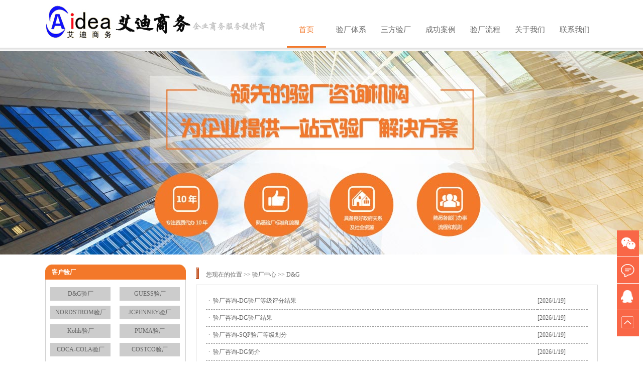

--- FILE ---
content_type: text/html
request_url: http://www.aideayc.com/news/list-194-1.html
body_size: 4453
content:

<!DOCTYPE html PUBLIC "-//W3C//DTD XHTML 1.0 Transitional//EN" "http://www.w3.org/TR/xhtml1/DTD/xhtml1-transitional.dtd">
<html xmlns="http://www.w3.org/1999/xhtml">
<head>
<meta http-equiv="Content-Type" content="text/html; charset=gb2312" />
<title>D&G - 验厂咨询|验厂培训|验厂辅导|BSCI验厂|WRAP验厂|SEDEX验厂|ICTI社会责任验厂机构助您通过各类验厂-临沂艾迪商务服务验厂中心</title>
<meta name="keywords" content="bsci验厂,迪士尼验厂,验厂咨询,验厂咨询,验厂培训,验厂辅导,BSCI验厂,WRAP验厂,SEDEX验厂,ICTI社会责任验厂" />
<meta name="description" content="中国最专业的验厂咨询、辅导培训机构,致力于企业社会责任验厂研究,提供BSCI验厂,WRAP验厂咨询,ICTI验厂培训,SEDEX验厂辅导, ICS、ETI、SA8000社会责任验厂及GSV,C-TPAT反恐验厂辅导,并提供Walmart验厂,TARGET验厂,Disney验厂,WCA验厂，TESCO验厂等COC验厂咨询!" />
<link href="/css/css.css" rel="stylesheet" type="text/css" />
</head>

<body>
<script type="text/javascript" src="/js/jquery.min.js"></script>
<script type="text/javascript" src="/js/jquery.SuperSlide.2.1.1.js"></script>
<div class="header">
	<div class="wart">
		<div class="l logo"><img src="/images/logo.jpg" /></div>
		<div class="r">
			<div class="nav">
				<ul>
					<li id="m1" class="m on"><a href="/index.html" class="aa1 mmm" id="sel" style="padding-top: 50px;">首页</a></li>
					<li id="m3" class="m"><a href="/bnews/183.html" class="aa3 mmm" style="padding-top: 50px;">验厂体系</a>
						<div class="sub" style="top: 98px; display: none;">
							<div class="nav_xiao">
								<div class="xiao_six_l">
									<a href="javascript:void(0)" class="osel">验厂体系</a>
								</div>
								<div class="xiao_six_r">
									<div>
										
										<a href="/news/list-236-1.html" title="SQP">SQP验厂体系</a>
										
										<a href="/news/list-237-1.html" title="ICTI">ICTI验厂体系</a>
										
										<a href="/news/list-238-1.html" title="SA8000">SA8000验厂体系</a>
										
										<a href="/news/list-239-1.html" title="WRAP">WRAP验厂体系</a>
										
										<a href="/news/list-240-1.html" title="ETI">ETI验厂体系</a>
										
										<a href="/news/list-241-1.html" title="C-TPAT">C-TPAT验厂体系</a>
										
										<a href="/news/list-242-1.html" title="BSCI">BSCI验厂体系</a>
										
										<a href="/news/list-243-1.html" title="CSC9000T">CSC9000T验厂体系</a>
										
										<a href="/news/list-245-1.html" title="EICC">EICC验厂体系</a>
										
										<a href="/news/list-246-1.html" title="WCA">WCA验厂体系</a>
										
									</div>
								</div>
							</div>
						</div>
					</li>
					<li id="m6" class="m"><a href="/bnews/176.html" class="aa6 mmm" style="padding-top: 50px;">三方验厂</a>
						<div class="sub" style="top: 98px;display:none">
							<div class="nav_xiao">
								<div class="xiao_six_l">
									<a href="javascript:void(0)" class="osel">验厂咨询</a>
								</div>
								<div class="xiao_six_r">
									<div>
										
										<a href="/news/list-177-1.html" title="Wal-mart">Wal-mart</a>
										
										<a href="/news/list-188-1.html" title="disney">disney</a>
										
										<a href="/news/list-189-1.html" title="Sears-Kmart">Sears-Kmart</a>
										
										<a href="/news/list-190-1.html" title="Macys">Macys</a>
										
										<a href="/news/list-191-1.html" title="Marks&Spencer">Marks&Spencer</a>
										
										<a href="/news/list-192-1.html" title="Staple">Staple</a>
										
										<a href="/news/list-193-1.html" title="H&M">H&M</a>
										
										<a href="/news/list-194-1.html" title="D&G">D&G</a>
										
										<a href="/news/list-195-1.html" title="Adidas">Adidas</a>
										
										<a href="/news/list-196-1.html" title="Nike">Nike</a>
										
										<a href="/news/list-197-1.html" title="Mattel">Mattel</a>
										
										<a href="/news/list-198-1.html" title="Target">Target</a>
										
										<a href="/news/list-199-1.html" title="COSTCO">COSTCO</a>
										
										<a href="/news/list-200-1.html" title="COCA-COLA">COCA-COLA</a>
										
										<a href="/news/list-201-1.html" title="PUMA">PUMA</a>
										
										<a href="/news/list-202-1.html" title="Kohls">Kohls</a>
										
										<a href="/news/list-203-1.html" title="JCPENNEY">JCPENNEY</a>
										
										<a href="/news/list-204-1.html" title="NORDSTROM">NORDSTROM</a>
										
										<a href="/news/list-205-1.html" title="GUESS">GUESS</a>
										
										<a href="/news/list-208-1.html" title="Tesco">Tesco</a>
										
										<a href="/news/list-210-1.html" title="Carrefour">Carrefour</a>
										
										<a href="/news/list-211-1.html" title="GAP">GAP</a>
										
										<a href="/news/list-212-1.html" title="Decathlon">Decathlon</a>
										
										<a href="/news/list-213-1.html" title="TJX">TJX</a>
										
										<a href="/news/list-214-1.html" title="PVH">PVH</a>
										
										<a href="/news/list-215-1.html" title="Mervyns">Mervyns</a>
										
										<a href="/news/list-216-1.html" title="LEVI’S">LEVI’S</a>
										
										<a href="/news/list-217-1.html" title="AVON">AVON</a>
										
										<a href="/news/list-218-1.html" title="Sara Lee">Sara Lee</a>
										
										<a href="/news/list-219-1.html" title="POLO">POLO</a>
										
										<a href="/news/list-220-1.html" title="C&A">C&A</a>
										
										<a href="/news/list-221-1.html" title="Hasbro">Hasbro</a>
										
										<a href="/news/list-222-1.html" title="LOWE’S">LOWE’S</a>
										
										<a href="/news/list-223-1.html" title="Office Depot">Office Depot</a>
										
										<a href="/news/list-224-1.html" title="Metro">Metro</a>
										
										<a href="/news/list-225-1.html" title="Petsmart">Petsmart</a>
										
										<a href="/news/list-226-1.html" title="WOOLWORTHS">WOOLWORTHS</a>
										
										<a href="/news/list-227-1.html" title="Home depot">Home depot</a>
										
										<a href="/news/list-228-1.html" title="BJS Wholesale">BJS Wholesale</a>
										
										<a href="/news/list-229-1.html" title="其他客户">其他客户</a>
										
										<a href="/news/list-230-1.html" title="Kingfisher">Kingfisher</a>
										
										<a href="/news/list-231-1.html" title="Aldi">Aldi</a>
										
										<a href="/news/list-232-1.html" title="Argos">Argos</a>
										
										<a href="/news/list-233-1.html" title="Tchibo">Tchibo</a>
										
										<a href="/news/list-234-1.html" title="Liz Claiborne">Liz Claiborne</a>
										
										<a href="/news/list-235-1.html" title="Sedex">Sedex</a>
										
										<a href="/news/list-248-1.html" title="Saks Inc">Saks Inc</a>
										
									</div>
								</div>
							</div>
						</div>
					</li>
					<li id="m4" class="m"><a href="/news/list-175-1.html" class="aa4 mmm" style="padding-top: 50px;">成功案例</a></li>
					<li id="m8" class="m"><a href="/about/34.html" class="aa8 mmm" style="padding-top: 50px;">验厂流程</a></li>
					<li id="m2" class="m"><a href="/about/12.html" class="aa2 mmm" style="padding-top: 50px;">关于我们</a></li>
					<li id="m7" class="m"><a href="/about/16.html" class="aa7 mmm" style="padding-top: 50px;">联系我们</a></li>
				</ul>
			</div>
			<script type="text/javascript">jQuery(".nav").slide({ type:"menu",  titCell:".m", targetCell:".sub", effect:"slideDown", delayTime:300, triggerTime:100,returnDefault:true});</script>
		</div>
	</div>
</div>
<div class="shadow"></div>
<div class="banner"></div>
<div class="wart">
	<div class="l c1">
				<div class="you">客户验厂</div>
		<div class="you_lei">
				
				<a href="/news/list-194-1.html" title="D&G">D&G验厂</a>
				
				<a href="/news/list-205-1.html" title="GUESS">GUESS验厂</a>
				
				<a href="/news/list-204-1.html" title="NORDSTROM">NORDSTROM验厂</a>
				
				<a href="/news/list-203-1.html" title="JCPENNEY">JCPENNEY验厂</a>
				
				<a href="/news/list-202-1.html" title="Kohls">Kohls验厂</a>
				
				<a href="/news/list-201-1.html" title="PUMA">PUMA验厂</a>
				
				<a href="/news/list-200-1.html" title="COCA-COLA">COCA-COLA验厂</a>
				
				<a href="/news/list-199-1.html" title="COSTCO">COSTCO验厂</a>
				
				<a href="/news/list-198-1.html" title="Target">Target验厂</a>
				
				<a href="/news/list-197-1.html" title="Mattel">Mattel验厂</a>
				
				<a href="/news/list-248-1.html" title="Saks Inc">Saks Inc验厂</a>
				
				<a href="/news/list-195-1.html" title="Adidas">Adidas验厂</a>
				
				<a href="/news/list-211-1.html" title="GAP">GAP验厂</a>
				
				<a href="/news/list-193-1.html" title="H&M">H&M验厂</a>
				
				<a href="/news/list-192-1.html" title="Staple">Staple验厂</a>
				
				<a href="/news/list-191-1.html" title="Marks&Spencer">Marks&Spencer验厂</a>
				
				<a href="/news/list-190-1.html" title="Macys">Macys验厂</a>
				
				<a href="/news/list-189-1.html" title="Sears-Kmart">Sears-Kmart验厂</a>
				
				<a href="/news/list-188-1.html" title="disney">disney验厂</a>
				
				<a href="/news/list-177-1.html" title="Wal-mart">Wal-mart验厂</a>
				
				<a href="/news/list-235-1.html" title="Sedex">Sedex验厂</a>
				
				<a href="/news/list-234-1.html" title="Liz Claiborne">Liz Claiborne验厂</a>
				
				<a href="/news/list-196-1.html" title="Nike">Nike验厂</a>
				
				<a href="/news/list-221-1.html" title="Hasbro">Hasbro验厂</a>
				
				<a href="/news/list-232-1.html" title="Argos">Argos验厂</a>
				
				<a href="/news/list-231-1.html" title="Aldi">Aldi验厂</a>
				
				<a href="/news/list-230-1.html" title="Kingfisher">Kingfisher验厂</a>
				
				<a href="/news/list-229-1.html" title="其他客户">其他客户验厂</a>
				
				<a href="/news/list-228-1.html" title="BJS Wholesale">BJS Wholesale验厂</a>
				
				<a href="/news/list-227-1.html" title="Home depot">Home depot验厂</a>
				
				<a href="/news/list-226-1.html" title="WOOLWORTHS">WOOLWORTHS验厂</a>
				
				<a href="/news/list-225-1.html" title="Petsmart">Petsmart验厂</a>
				
				<a href="/news/list-224-1.html" title="Metro">Metro验厂</a>
				
				<a href="/news/list-208-1.html" title="Tesco">Tesco验厂</a>
				
				<a href="/news/list-222-1.html" title="LOWE’S">LOWE’S验厂</a>
				
				<a href="/news/list-210-1.html" title="Carrefour">Carrefour验厂</a>
				
				<a href="/news/list-220-1.html" title="C&A">C&A验厂</a>
				
				<a href="/news/list-219-1.html" title="POLO">POLO验厂</a>
				
				<a href="/news/list-218-1.html" title="Sara Lee">Sara Lee验厂</a>
				
				<a href="/news/list-217-1.html" title="AVON">AVON验厂</a>
				
				<a href="/news/list-216-1.html" title="LEVI’S">LEVI’S验厂</a>
				
				<a href="/news/list-215-1.html" title="Mervyns">Mervyns验厂</a>
				
				<a href="/news/list-214-1.html" title="PVH">PVH验厂</a>
				
				<a href="/news/list-213-1.html" title="TJX">TJX验厂</a>
				
				<a href="/news/list-212-1.html" title="Decathlon">Decathlon验厂</a>
				
				<a href="/news/list-233-1.html" title="Tchibo">Tchibo验厂</a>
				
				<a href="/news/list-223-1.html" title="Office Depot">Office Depot验厂</a>
								
				<div class="clear"></div>
		</div>
		<div class="you" style=" margin-top:10px">在线客服</div>
		<div class="you_lei">

				<p>热线：<strong>(0539) 5632168 5632169</strong></p>
				<p>传真：<strong>0539－7160620</strong></p>
				<p>手机：<strong>13853996252</strong></p>
				<p>地址：山东临沂兰山区通达路与聚才路交汇处中元国际13楼</p>
				<div class="clear"></div>
		</div>

  </div>
  
  <div class="r c2">
				 <div class="company_n">
				<h2>您现在的位置 >> <a href="index.htm">验厂中心</a> >> D&G</h2></a>
				</div>
				 <div style="line-height:24px; padding:15px; overflow:hidden; border:#d8d8d8 1px solid">
			    <table width=760 border=0 align=center cellpadding=0 cellspacing=0 id=news><tr><td height=33 style="padding-left:5px;border-bottom: #999999 1px dashed;">·&nbsp;&nbsp;<a href="/new/2401.html" title="验厂咨询-DG验厂等级评分结果">验厂咨询-DG验厂等级评分结果</a> </td><td  width="100" style="border-bottom: #999999 1px dashed;"><font color="#666666">[2026/1/19]</font></td></tr><tr><td height=33 style="padding-left:5px;border-bottom: #999999 1px dashed;">·&nbsp;&nbsp;<a href="/new/2400.html" title="验厂咨询-DG验厂结果">验厂咨询-DG验厂结果</a> </td><td  width="100" style="border-bottom: #999999 1px dashed;"><font color="#666666">[2026/1/19]</font></td></tr><tr><td height=33 style="padding-left:5px;border-bottom: #999999 1px dashed;">·&nbsp;&nbsp;<a href="/new/2399.html" title="验厂咨询-SQP验厂等级划分">验厂咨询-SQP验厂等级划分</a> </td><td  width="100" style="border-bottom: #999999 1px dashed;"><font color="#666666">[2026/1/19]</font></td></tr><tr><td height=33 style="padding-left:5px;border-bottom: #999999 1px dashed;">·&nbsp;&nbsp;<a href="/new/2398.html" title="验厂咨询-DG简介">验厂咨询-DG简介</a> </td><td  width="100" style="border-bottom: #999999 1px dashed;"><font color="#666666">[2026/1/19]</font></td></tr><tr><td height=33 style="padding-left:5px;border-bottom: #999999 1px dashed;">·&nbsp;&nbsp;<a href="/new/2397.html" title="验厂咨询-DG文件审查清单">验厂咨询-DG文件审查清单</a> </td><td  width="100" style="border-bottom: #999999 1px dashed;"><font color="#666666">[2026/1/19]</font></td></tr><tr><td height=33 style="padding-left:5px;border-bottom: #999999 1px dashed;">·&nbsp;&nbsp;<a href="/new/2396.html" title="验厂咨询-DOLLARGENERAL之要求">验厂咨询-DOLLARGENERAL之要求</a> </td><td  width="100" style="border-bottom: #999999 1px dashed;"><font color="#666666">[2026/1/19]</font></td></tr></table><div class="m-page"><span class="disabled">首页</span><span class="current">1</span><span class="disabled">末页</span><span class="pageinfo">共 <strong>1</strong>页<strong>6</strong>条</span></div>
			  </div>
	</div>
	<div class="clear"></div>
</div>

<div class="footer">
	<div class="wart">
		版权所有：临沂艾迪商务服务有限公司  All Rights Reserved.<a href="https://beian.miit.gov.cn" target="_blank">鲁ICP备06030433号</a><br />
		公司地址：山东临沂兰山区通达路与聚才路交汇处中元国际13楼<br />
		咨询热线：400-6581-606 电话:(0539) 5632168 5632169 传 真: （0539）7160620 Email: tongweixu#126.com(#替换成@)
<div style="width:1100px">友情链接：

<a href="http://www.aideayc.com" target="_blank">验厂培训</a>

<a href="http://www.yebuling.com" target="_blank">农产品</a>

<a href="http://www.aideapatent.com" target="_blank">版权申请</a>

<a href="http://www.aideaxkz.com" target="_blank">许可证申请</a>

<a href="http://www.aidea-tmip.com" target="_blank">商标申请</a>

<a href="http://www.aidea-cqc.com" target="_blank">体系认证</a>

<a href="http://www.abgok.com" target="_blank">艾迪商务</a>

<a href="http://www.for-idea.com" target="_blank">公司注册</a>    
</div>


		<a target="_blank" href="http://www.beian.gov.cn/portal/registerSystemInfo?recordcode=37130202371665" style="display:inline-block;text-decoration:none;height:20px;line-height:20px;"><img src="http://www.for-idea.com/ghs.png" style="float:left;"/><p style="float:left;height:20px;line-height:20px;margin: 0px 0px 0px 5px; color:#939393;">鲁公网安备 37130202371665号</p></a>
	</div>
</div>
<div class="toolbar">
   <a href="###" class="toolbar-item toolbar-item-weixin">
   <span class="toolbar-layer"></span>
   </a>
   <a href="/feedback.html" class="toolbar-item toolbar-item-feedback"></a>
   <a href="tencent://message/?uin=873447738&amp;Site=验厂咨询&amp;Menu=es" class="toolbar-item toolbar-item-app"></a>
   <a href="javascript:scroll(0,0)" id="top" class="toolbar-item toolbar-item-top"></a>
</div>


</body>
</html>


--- FILE ---
content_type: text/css
request_url: http://www.aideayc.com/css/css.css
body_size: 2945
content:
/* CSS Document */

body {
margin:0px;
padding: 0px;
color: #666;
font-size: 12px;
font-family:"微软雅黑"
}
img{border:0}
a:link {
	color: #666666;
	text-decoration: none;
}
a:visited {
	text-decoration: none;
	color: #666666;
}
a:hover {
	text-decoration: none;
	color: #f3782a;
}
a:active {
	text-decoration: none;
}
.clear{clear:both}
ul,li,dl,h1,h2{ list-style:none;margin:0; padding:0;}
.wart{width:1100px; margin:0 auto;}
.l{float:left}
.r{float:right}
.m10{margin-top:10px; height:10px}
.m10 a{color:#fff}

/**/
.top{height:30px; background:#1f2229;color:#F3782A; line-height:30px}
.top img {vertical-align:middle}

.header{ height:95px}
.logo{ padding-top:10px}
.nav{width:625px;float:right;}
.nav ul{width:625px;}
.nav li{ position:relative;}

.nav li{width:78px;margin:0 5px 0 6px;float:left;text-align:center;/* position:relative;*/}
.nav a{width:78px;height:42px;padding-top:50px;display:block;font-size:15px;/*overflow:hidden;*/}
.nav li a:after{content: "";display: block;position: absolute;left: 50%;right: 50%;bottom: -3px;height: 3px;opacity: 0;background-color: #dc6103;-webkit-transition: all .5s;-o-transition: all .5s;-ms-transition: all .5s;transition: all .5s;}
.nav li a:hover:after{left: 1%;right: 1%;opacity: 1;-webkit-transition: all .5s;-o-transition: all .5s;-ms-transition: all .5s;transition: all .5s;}

.nav a#sel{border-bottom:3px solid #f3782a;color:#f3782a;}
.nav a#sel:hover:after{opacity: 0;}

.nav .sub{display:none;width:100%;padding:0;position:fixed;top:100px;overflow:hidden;text-align:left;z-index:110;left:0px;background-color:#f5f5f5;}
.nav .sub .nav_xiao{width:1100px;overflow:hidden;padding-top:5px;margin:0 auto;padding-bottom:50px;}
.nav .sub .nav_xiao a{font-size:14px}
.nav .sub .nav_xiao .xiao_three{width:760px;float:right;overflow:hidden;}
.nav .sub .nav_xiao .xiao_three ul{width:790px;}
.nav .sub .nav_xiao .xiao_three ul li{float:left;display:inline;width:172px;height:190px;overflow:hidden;margin-right:19px;text-align:center;position:inherit;line-height:46px;margin-left:0px;}
.nav .sub .nav_xiao .xiao_three ul li img{width:100%;height:138px;display:block;}
.nav .sub .nav_xiao .xiao_three ul li a{color:#686868;width:100%;font-size:14px;height:100%;padding-top:17px;}
.nav .sub .nav_xiao .xiao_three ul li a:hover{color:#f3782a;}
.nav .sub .nav_xiao .xiao_three ul li:hover img{opacity: 0.8;filter: alpha(opacity=80);}
.nav .sub .nav_xiao .xiao_three ul.nav_wechat li{width:195px;}
.nav .sub .nav_xiao .xiao_three ul.nav_wechat li img{width:195px;height:138px;}


.nav .sub .nav_xiao .xiao_six_l{float:left;width:200px;overflow:hidden;margin-top:35px;}
.nav .sub .nav_xiao .xiao_six_l a{display:block;height:46px;line-height:46px;color:#333333;padding-left:20px;background:url(../images/yuming_pic9.png) left center no-repeat;padding-top:0; width:200px}
.nav .sub .nav_xiao .xiao_six_l a.osel{background:url(../images/yuming_pic9_on.png) left center no-repeat;color:#f3782a;}
.nav .sub .nav_xiao .xiao_six_r{float:left;width:900px;overflow:hidden;text-align:center;}
.nav .sub .nav_xiao .xiao_six_r img{display:block;margin:0 auto;margin-bottom:32px;transition: all 0.5s ease 0s;-moz-transition: all 0.5s ease 0s;-ms-transition: all 0.5s ease 0s;-o-transition: all 0.5s ease 0s;-webkit-transition: all 0.5s ease 0s;}
.nav .sub .nav_xiao .xiao_six_r a{float:left;width:140px;height:auto;border-left:1px solid #e2e3e3;padding-top:0;margin-top:10px;}
.nav .sub .nav_xiao .xiao_six_r a:hover img{margin-top:-4px;margin-bottom:36px;}

.shadow {
    height: 7px;
    background: url(../images/nav_shadow.png) repeat-x;
}
.banner{background:url(../images/banner.jpg) center no-repeat; height:405px; margin-bottom:20px}


.indexleft{width:800px}
.indexright{width:280px; margin-left:20px}

.case{border: 1px solid #d1d1d1; padding:15px; overflow:hidden}
.title{border-bottom:2px solid #d1d1d1; height:28px;float:left; width:500px; margin-bottom:10px}
.title span{background:url(../images/case.gif) bottom no-repeat; width:75px; height:25px; line-height:25px; text-align:center;display:block; padding-bottom:5px; font-weight:bold}
.case ul{float:left; width:500px}
.case li{ background:url(../images/icon.png) no-repeat 0 8px; line-height:25px; text-indent:10pt}

.contact{background:#f6f6f6; height:300px; padding:10px; line-height:26px}


.ke{width:20px; height:90px; background:#F3782A; color:#FFFFFF; text-align:center; padding:20px  5px 0 5px}
.ke_1{border:#d1d1d1 1px solid; width:1068px; height:108px;border-left:0}

.scroll{
width:1068px;
border-left:none;
height:110px;
overflow:hidden;
}
#demo {
	background:#FFF;
	overflow:hidden;
	width:1068px;
}
#demo img{
width:100px;
height:100px
}
#indemo {
	float:left;
	width:800%;
}
#demo1{
	float:left;
}
#demo1 a{
padding-right:10px;
}
#demo2 {
	float:left;
}

.left1{width:800px}
.service{width:390px;border: 1px solid #d1d1d1;overflow: hidden; margin-bottom:10px}
.service dl{
width: 390px;
height: 30px;
background: url(../images/Tab.gif) repeat-x;
overflow: hidden;
}
.service dl dt{float:left; width:122px; line-height:30px; text-align:center}
.service dl dt.current{
    background-color: #FFFFFF;
    color: #0a51a1;
}
.service div{ padding:10px; width:390px; display:none}
.service div.current{display:block}
.service img{width:85px; height:85px; padding:12px}
.service  ul{float:right; width:280px; height:170px}
.service li{line-height:23px; background:url(../images/icon1.png) no-repeat 0 8px; text-indent:10pt}

.you{background:url(../images/you.gif); line-height:30px;height:30px; width:280px; color:#fff; text-indent:10pt; font-weight:bold}
.you_1{ border:#d1d1d1 solid 1px; padding:15px 10px}
.you_1 ul{width:250px}
.you_1 li{background:url(../images/icon.gif) no-repeat 0 14px;padding-left:15px; line-height:30px; width:100%; font-weight:bold; color:#f3782a}
.you_1 li span{display:block; font-weight:100; color:#666}
.you_2 {padding:10px!important}
.you_2 li{ font-weight:100}


.footer{background:#e5e5e5; padding:20px 0; line-height:26px; text-align:center; margin-top:20px}


.toolbar-item,.toolbar-layer{background:url(../images/toolbar.png) no-repeat;}
.toolbar{position:fixed;right:0px;bottom:50px;}/*假设网页宽度为1200px，导航条在右侧悬浮*/
.toolbar-item{display:block;width:52px;height:52px;margin-top:1px;position:relative;-moz-transition:background-position 1s;-ms-transition:background-position 1s;-o-moz-transition:background-position 1s;-webkit-moz-transition:background-position 1s;transition:background-position 1s;}
.toolbar-item:hover .toolbar-layer{opacity:1;filter:alpha(opacity=100);transform:scale(1);-webkit-transform:scale(1);-moz-transform:scale(1);-ms-transform:scale(1);-o-transform:scale(1);}
.toolbar-item-weixin{background-position:0 -798px;}
.toolbar-item-weixin:hover{background-position:0 -860px;}
.toolbar-item-weixin .toolbar-layer{height:212px;background-position:0 0;}
.toolbar-item-feedback{background-position:0 -426px;}
.toolbar-item-feedback:hover{background-position:0 -488px;}
.toolbar-item-app{background-position:0 -550px;}
.toolbar-item-app:hover{background-position:0 -612px;}
.toolbar-item-app .toolbar-layer{height:194px;background-position:0 -222px;}
.toolbar-item-top{background-position:0 -674px;}
.toolbar-item-top:hover{background-position:0 -736px;}
.toolbar-layer{position:absolute;right:46px;bottom:-10px;width:172px;opacity:0;filter:alpha(opacity=0);
transform-origin: 95% 95%;-moz-transform-origin: 95% 95%;-ms-transform-origin: 95% 95%;-o-transform-origin: 95% 95%;-webkit-transform-origin: 95% 95%;transform:scale(0.01);
-moz-transform:scale(0.01);-ms-transform:scale(0.01);-o-transform:scale(0.01);-webkit-transform:scale(0.01);transition:all 1s;-moz-transition:all 1s;-ms-transition:all 1s;-o-transition:all 1s;-webkit-transition:all 1s;}



.c1{width:280px}
.c2{width:800px}
.company_n {
    background: url(../images/h1.jpg) no-repeat 0 6px;
    height: 40px;
    line-height: 40px;
    padding-left: 20px;
}
.company_n h2{font-size:12px; font-weight:100}
.you_lei{border:#d1d1d1 solid 1px; padding:10px 0; border-top:0}
.you_lei a{display:block; height:27px; background:#CCCCCC; float:left; width:120px; line-height:27px; margin:5px 9px; text-align:center}
.you_lei a:hover{background:#f3782a; color:#fff}
.you_lei p{ margin:0 10px; line-height:27px}


.m-page{text-align:center; margin-top:40px}

.m-page .disabled {
border: #f3782a 1px solid;
color: #f3782a!important;
padding:2px 5px;
margin-right: 2px;
}
.m-page .current {
border: #f3782a 1px solid;
color: #f3782a!important;
padding:2px 5px;
margin-right: 2px;
}
.m-page  A {
border: #d3d3d4 1px solid;
line-height: 15px;
height: 15px;
color: #666!important;
text-decoration: none;
padding:2px 5px;
margin-right: 2px;
}
.m-page  A:hover {
border: #f3782a 1px solid;
color: #f3782a!important;
}